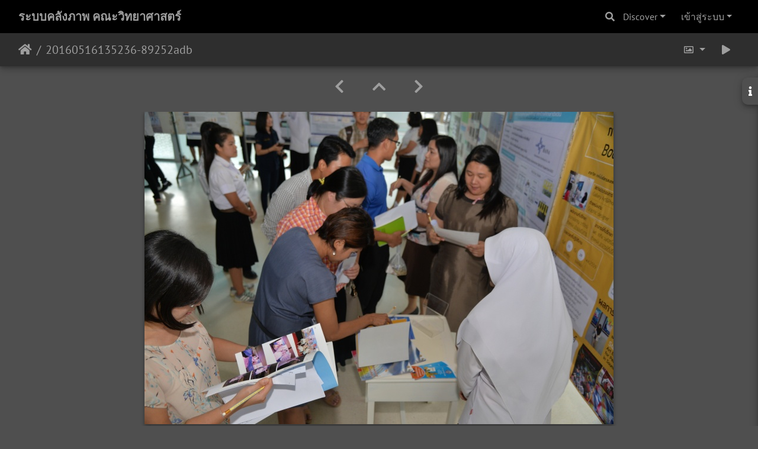

--- FILE ---
content_type: text/html; charset=utf-8
request_url: https://gallery.sci.psu.ac.th/picture.php?/11320/categories
body_size: 4812
content:
<!DOCTYPE html>
<html lang="th" dir="ltr">
<head>
    <meta http-equiv="Content-Type" content="text/html; charset=utf-8">
    <meta name="generator" content="Piwigo (aka PWG), see piwigo.org">
    <meta name="viewport" content="width=device-width, initial-scale=1.0, maximum-scale=1.0, viewport-fit=cover">
    <meta name="mobile-web-app-capable" content="yes">
    <meta name="apple-mobile-web-app-capable" content="yes">
    <meta name="apple-mobile-web-app-status-bar-style" content="black-translucent">
    <meta http-equiv="X-UA-Compatible" content="IE=edge">
    <meta name="description" content="20160516135236-89252adb - 20160516135236-89252adb.jpg">

    <title>20160516135236-89252adb | ระบบคลังภาพ คณะวิทยาศาสตร์</title>
    <link rel="shortcut icon" type="image/x-icon" href="themes/default/icon/favicon.ico">
    <link rel="icon" sizes="192x192" href="themes/bootstrap_darkroom/img/logo.png">
    <link rel="apple-touch-icon" sizes="192x192" href="themes/bootstrap_darkroom/img/logo.png">
    <link rel="start" title="หน้าหลัก" href="/" >
    <link rel="search" title="ค้นหา" href="search.php">
    <link rel="first" title="ลำดับแรก" href="picture.php?/108133/categories">
    <link rel="prev" title="ก่อนหน้า" href="picture.php?/11312/categories">
    <link rel="next" title="ภาพต่อไป" href="picture.php?/11328/categories">
    <link rel="last" title="ล่าสุด" href="picture.php?/55605/categories">
    <link rel="up" title="รูปภาพขนาดย่อ" href="index.php?/categories/flat/start-12960">
    <link rel="canonical" href="picture.php?/11320">

     <link rel="stylesheet" type="text/css" href="_data/combined/gkqsx4.css">

<link rel="prerender" href="picture.php?/11328/categories">
</head>

<body id="thePicturePage" class="section-categories image-11320 "  data-infos='{"section":"categories","image_id":"11320"}'>

<div id="wrapper">
        <nav class="navbar navbar-expand-lg navbar-main bg-dark navbar-dark">
            <div class="container-fluid">
                <a class="navbar-brand mr-auto" href="/">ระบบคลังภาพ คณะวิทยาศาสตร์</a>
                <button type="button" class="navbar-toggler" data-toggle="collapse" data-target="#navbar-menubar" aria-controls="navbar-menubar" aria-expanded="false" aria-label="Toggle navigation">
                    <span class="fas fa-bars"></span>
                </button>
                <div class="collapse navbar-collapse" id="navbar-menubar">
                  <form class="form-inline navbar-form ml-auto" role="search" action="qsearch.php" method="get" id="quicksearch" onsubmit="return this.q.value!='' && this.q.value!=qsearch_prompt;">
                    <i class="fas fa-search" title="ค้นหา" aria-hidden="true"></i>
                    <div class="form-group">
                        <input type="text" name="q" id="qsearchInput" class="form-control" placeholder="ค้นหา" />
                    </div>
                  </form>
<!-- Start of menubar.tpl -->
<ul class="navbar-nav">
    <li class="nav-item dropdown">                                                                                                                                                   
        <a href="#" class="nav-link dropdown-toggle" data-toggle="dropdown">Discover</a>
        <div class="dropdown-menu dropdown-menu-right" role="menu">
      <a class="dropdown-item" href="tags.php" title="แสดงแท็คที่ใช้ได้">แท็ค
          <span class="badge badge-secondary ml-2">0</span>      </a>
      <a class="dropdown-item" href="search.php" title="ค้นหา" rel="search">ค้นหา
                </a>
      <a class="dropdown-item" href="about.php" title="เกี่ยวกับ Piwigo">ข้อมูลที่เกี่ยวข้อง
                </a>
      <a class="dropdown-item" href="notification.php" title="RSS feed" rel="nofollow">การแจ้งเตือน
                </a>
            <div class="dropdown-divider"></div>
		<a class="dropdown-item" href="index.php?/most_visited" title="แสดงรูปภาพที่เข้าชมสูงสุด">เข้าชมสูงสุด</a>
		<a class="dropdown-item" href="index.php?/recent_pics" title="แสดงภาพถ่ายล่าสุด">ภาพถ่ายล่าสุด</a>
		<a class="dropdown-item" href="index.php?/recent_cats" title="แสดงอัลบั้มที่ได้อัพเดตล่าสุด">อัลบั้มล่าสุด</a>
		<a class="dropdown-item" href="random.php" title="แสดงรูปภาพโดยการสุ่ม" rel="nofollow">สุ่มรูปภาพ</a>
		<a class="dropdown-item" href="index.php?/created-monthly-calendar" title="แสดงภาพในแต่ละวัน, เดือนต่อเดือน" rel="nofollow">ปฏิทิน</a>
        </div>
    </li>

<li class="nav-item dropdown" id="identificationDropdown">
    <a href="#" class="nav-link dropdown-toggle" data-toggle="dropdown">เข้าสู่ระบบ</a>
    <div class="dropdown-menu dropdown-menu-right" role="menu">
<div class="dropdown-header"><form class="navbar-form" method="post" action="identification.php" id="quickconnect"><div class="form-group"><input class="form-control mb-2" type="text" name="username" id="username" value="" placeholder="ชื่อผู้ใช้งาน"><input class="form-control" type="password" name="password" id="password" placeholder="รหัสผ่าน"></div><div class="form-check checkbox"><label class="form-check-label"><input class="form-check-input" type="checkbox" name="remember_me" id="remember_me" value="1"> เข้าสู่ระบบอัตโนมัติ</label></div><input type="hidden" name="redirect" value="%2Fpicture.php%3F%2F11320%2Fcategories"><button type="submit" class="btn btn-primary btn-raised" name="login">เข้าสู่ระบบ</button></form></div>    </div>
</li>
</ul>
<!-- End of menubar.tpl -->

                </div>
            </div>
        </nav>





<!-- End of header.tpl -->
<!-- Start of picture.tpl -->


<nav class="navbar navbar-contextual navbar-expand-lg navbar-dark bg-light sticky-top mb-2">
    <div class="container-fluid">
        <div class="navbar-brand">
            <div class="nav-breadcrumb d-inline-flex"><a class="nav-breadcrumb-item" href="/">หน้าหลัก</a><span class="nav-breadcrumb-item active">20160516135236-89252adb</span></div>
        </div>
        <button type="button" class="navbar-toggler" data-toggle="collapse" data-target="#secondary-navbar" aria-controls="secondary-navbar" aria-expanded="false" aria-label="Toggle navigation">
            <span class="fas fa-bars"></span>
        </button>
        <div class="navbar-collapse collapse justify-content-end" id="secondary-navbar">
            <ul class="navbar-nav">
                <li class="nav-item dropdown">
                    <a href="#" class="nav-link dropdown-toggle" data-toggle="dropdown" title="ขนาดรูปภาพ">
                        <i class="far fa-image fa-fw" aria-hidden="true"></i><span class="d-lg-none ml-2">ขนาดรูปภาพ</span>
                    </a>
                    <div class="dropdown-menu dropdown-menu-right" role="menu">
                        <a id="derivativemedium" class="dropdown-item derivative-li active" href="javascript:changeImgSrc('_data/i/upload/2018/04/02/20180402151707-89252adb-me.jpg','medium','medium')" rel="nofollow">
                                กลาง<span class="derivativeSizeDetails"> (792 x 528)</span>
                        </a>
                        <a id="derivativelarge" class="dropdown-item derivative-li" href="javascript:changeImgSrc('_data/i/upload/2018/04/02/20180402151707-89252adb-la.jpg','large','large')" rel="nofollow">
                                ใหญ่<span class="derivativeSizeDetails"> (1008 x 672)</span>
                        </a>
                        <a id="derivativexlarge" class="dropdown-item derivative-li" href="javascript:changeImgSrc('i.php?/upload/2018/04/02/20180402151707-89252adb-xl.jpg','xlarge','xlarge')" rel="nofollow">
                                ใหญ่กว่า<span class="derivativeSizeDetails"> (1224 x 817)</span>
                        </a>
                        <a id="derivativexxlarge" class="dropdown-item derivative-li" href="javascript:changeImgSrc('i.php?/upload/2018/04/02/20180402151707-89252adb-xx.jpg','xxlarge','xxlarge')" rel="nofollow">
                                ใหญ่มาก<span class="derivativeSizeDetails"> (1656 x 1105)</span>
                        </a>
                    </div>
                </li>
                <li class="nav-item">
                    <a class="nav-link" href="picture.php?/11320/categories&amp;slideshow=" title="สไลด์โชว์" id="startSlideshow" rel="nofollow">
                        <i class="fas fa-play fa-fw" aria-hidden="true"></i><span class="d-lg-none ml-2 text-capitalize">สไลด์โชว์</span>
                    </a>
                </li>
            </ul>
        </div>
    </div>
</nav>


<div id="main-picture-container" class="container-fluid">


  <div class="row justify-content-center">
    <div id="navigationButtons" class="col-12 py-2">
<a href="picture.php?/11312/categories" title="ก่อนหน้า : 20160516135235-9183fb8d" id="navPrevPicture"><i class="fas fa-chevron-left" aria-hidden="true"></i></a><a href="index.php?/categories/flat/start-12960" title="รูปภาพขนาดย่อ"><i class="fas fa-chevron-up"></i></a><a href="picture.php?/11328/categories" title="ภาพต่อไป : 20160516135238-7001c13a" id="navNextPicture"><i class="fas fa-chevron-right" aria-hidden="true"></i></a>    </div>
  </div>

  <div id="theImage" class="row d-block justify-content-center mb-3">
    <img class="path-ext-jpg file-ext-jpg" src="_data/i/upload/2018/04/02/20180402151707-89252adb-me.jpg" width="792" height="528" alt="20160516135236-89252adb.jpg" id="theMainImage" usemap="#mapmedium" title="20160516135236-89252adb - 20160516135236-89252adb.jpg">
  
<map name="mapmedium"><area shape=rect coords="0,0,198,528" href="picture.php?/11312/categories" title="ก่อนหน้า : 20160516135235-9183fb8d" alt="20160516135235-9183fb8d"><area shape=rect coords="198,0,591,132" href="index.php?/categories/flat/start-12960" title="รูปภาพขนาดย่อ" alt="รูปภาพขนาดย่อ"><area shape=rect coords="595,0,792,528" href="picture.php?/11328/categories" title="ภาพต่อไป : 20160516135238-7001c13a" alt="20160516135238-7001c13a"></map><map name="maplarge"><area shape=rect coords="0,0,252,672" href="picture.php?/11312/categories" title="ก่อนหน้า : 20160516135235-9183fb8d" alt="20160516135235-9183fb8d"><area shape=rect coords="252,0,752,168" href="index.php?/categories/flat/start-12960" title="รูปภาพขนาดย่อ" alt="รูปภาพขนาดย่อ"><area shape=rect coords="757,0,1008,672" href="picture.php?/11328/categories" title="ภาพต่อไป : 20160516135238-7001c13a" alt="20160516135238-7001c13a"></map><map name="mapxlarge"><area shape=rect coords="0,0,306,817" href="picture.php?/11312/categories" title="ก่อนหน้า : 20160516135235-9183fb8d" alt="20160516135235-9183fb8d"><area shape=rect coords="306,0,913,204" href="index.php?/categories/flat/start-12960" title="รูปภาพขนาดย่อ" alt="รูปภาพขนาดย่อ"><area shape=rect coords="920,0,1224,817" href="picture.php?/11328/categories" title="ภาพต่อไป : 20160516135238-7001c13a" alt="20160516135238-7001c13a"></map><map name="mapxxlarge"><area shape=rect coords="0,0,414,1105" href="picture.php?/11312/categories" title="ก่อนหน้า : 20160516135235-9183fb8d" alt="20160516135235-9183fb8d"><area shape=rect coords="414,0,1235,276" href="index.php?/categories/flat/start-12960" title="รูปภาพขนาดย่อ" alt="รูปภาพขนาดย่อ"><area shape=rect coords="1245,0,1656,1105" href="picture.php?/11328/categories" title="ภาพต่อไป : 20160516135238-7001c13a" alt="20160516135238-7001c13a"></map><div id="customDownloadLink"><a href="action.php?id=11320&amp;part=e&amp;download" rel="nofollow"><img src="plugins/custom_download_link/download_white_32.png"> Download Photo</a></div>
  </div>

<div id="sidebar">
    <div id="info-content" class="info">
        <dl id="standard" class="imageInfoTable">
            <h4>Information</h4>
            <div id="datecreate" class="imageInfo">
                <dt>สร้างเมื่อ</dt>
                <dd><a href="index.php?/created-monthly-list-2016-05-13" rel="nofollow">วันศุกร์ 13 พฤษภาคม 2016</a></dd>
            </div>
            <div id="datepost" class="imageInfo">
                <dt>โพสต์ไว้เมื่อ</dt>
                <dd><a href="index.php?/posted-monthly-list-2018-04-02" rel="nofollow">วันจันทร์ 2 เมษายน 2018</a></dd>
            </div>
            <div id="visits" class="imageInfo">
                <dt>เข้าชม</dt>
                <dd>936</dd>
            </div>
            <div id="Categories" class="imageInfo">
                <dt>อัลบั้ม</dt>
                <dd>
                <a href="index.php?/category/109"> ประกวดโครงงาน The Best Science Project Award 2016 13 พค 59</a>
                </dd>
            </div>

<div id="metadata" class="imageInfo">
            <br />
            <h4>ข้อมูล EXIF</h4>
            <dt>Make</dt>
            <dd>NIKON CORPORATION</dd>
            <dt>Model</dt>
            <dd>NIKON D610</dd>
            <dt>DateTimeOriginal</dt>
            <dd>2016:05:13 13:41:57</dd>
            <dt>ApertureFNumber</dt>
            <dd>f/4.0</dd>
</div>
        </dl>
    </div>
    <div class="handle">
        <a id="info-link" href="#">
            <span class="fas fa-info" aria-hidden="true"></span>
        </a>
    </div>
</div>

  <div id="theImageComment" class="row justify-content-center mb-3">
  </div>

    </div>

<div id="carousel-container" class="container">
</div>

<div id="info-container" class="container-fluid">
  <div id="theImageInfos" class="row justify-content-center">
    <div class="col-lg-8 col-md-10 col-12 mx-auto">
   <!-- comments -->
    </div>
  </div>


</div>
        <!-- Start of footer.tpl -->
        <div class="copyright container-fluid">
            <div class="text-center">
                                พัฒนาโดย	<a href="https://piwigo.org" class="Piwigo">Piwigo</a>


            </div>
        </div>
</div>



<script type="text/javascript" src="_data/combined/19ycdos.js"></script>
<script type="text/javascript">//<![CDATA[

var qsearch_icon = $('#navbar-menubar>#quicksearch>.fa-search');
var qsearch_text = $('#navbar-menubar>#quicksearch #qsearchInput');
$(qsearch_icon).click(function () {
  $(qsearch_text).focus();
});
$(document).ready(function() {
  $('#navbar-menubar>#quicksearch').css({'color': $('#navbar-menubar .nav-link').css('color')});
});
function changeImgSrc(url,typeSave,typeMap) {var theImg = document.getElementById("theMainImage");if (theImg) {theImg.removeAttribute("width");theImg.removeAttribute("height");theImg.src = url;theImg.useMap = "#map"+typeMap;}jQuery('.derivative-li').removeClass('active');jQuery('#derivative'+typeMap).addClass('active');document.cookie = 'picture_deriv='+typeSave+';path=/';}
document.onkeydown = function(e){e=e||window.event;if (e.altKey) return true;var target=e.target||e.srcElement;if (target && target.type) return true;	var keyCode=e.keyCode||e.which, docElem=document.documentElement, url;switch(keyCode){case 63235: case 39: if ((e.ctrlKey || docElem.scrollLeft==docElem.scrollWidth-docElem.clientWidth) && $('.pswp--visible').length === 0)url="picture.php?/11328/categories"; break;case 63234: case 37: if ((e.ctrlKey || docElem.scrollLeft==0) && $('.pswp--visible').length === 0)url="picture.php?/11312/categories"; break;case 36: if (e.ctrlKey)url="picture.php?/108133/categories"; break;case 35: if (e.ctrlKey)url="picture.php?/55605/categories"; break;case 38: if (e.ctrlKey)url="index.php?/categories/flat/start-12960"; break;}if (url) {window.location=url.replace("&amp;","&"); return false;}return true;}
$(document).ready(function() { $("#wrapper").css({"position":"relative","overflow-x":"hidden"}); });
$(document).ready(function() {if ($('#batchDownloadLink').next('div#batchDownloadBox').length > 0) {$('#batchDownloadLink').closest('li').addClass('nav-item dropdown');$('#batchDownloadLink').addClass('nav-link dropdown-toggle').removeClass('pwg-state-default pwg-button').attr('data-toggle', 'dropdown').attr('href', '#');$('#batchDownloadBox').off();$('#batchDownloadBox a').addClass('dropdown-item');$('#batchDownloadBox').attr('role', 'menu').attr('style', '');$('#batchDownloadBox .switchBoxTitle').addClass('dropdown-header').removeClass('switchBoxTitle');$('#batchDownloadBox br').remove();$('#batchDownloadBox').addClass('dropdown-menu dropdown-menu-right').removeClass('switchBox');$('#batchDownloadLink .pwg-button-text').addClass('d-lg-none ml-2').removeClass('pwg-button-text');} else {$('#batchDownloadLink').closest('li').addClass('nav-item');$('#batchDownloadLink').addClass('nav-link').removeClass('pwg-state-default pwg-button');}$('.batch-downloader-icon').addClass('fas fa-cloud-download-alt fa-fw').removeClass('pwg-icon').after('<span class="d-lg-none"> ' + $('#batchDownloadLink').attr('title') + '</span>');});$(window).on('load', function() {if ($('#batchDownloadLink').next('div#batchDownloadBox').length > 0) {$('#batchDownloadLink').next('div#batchDownloadBox').off();$('#batchDownloadLink').off().on('click', function() { $('#batchDownloadLink').dropdown() });}});
//]]></script>
</body>
</html>
